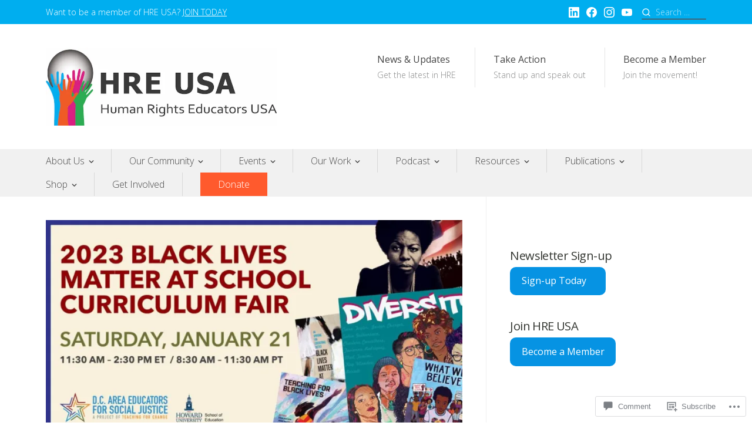

--- FILE ---
content_type: text/css;charset=utf-8
request_url: https://s0.wp.com/?custom-css=1&csblog=72ZmV&cscache=6&csrev=82
body_size: 480
content:
.site-credits:after{content:'HRE USA is a project of The Center for Transformative Action'}.hentry .entry-header .entry-meta{display:none}.page-title span{display:none}a:hover{color:#00AEEF !important}.tiled-gallery-caption{padding:10px!important;white-space:normal !important;display:block !important;height:auto !important}#masthead > div.top-bar.th-text-sm.th-py-xs.th-bg-accent-base.th-text-white > div{color:#fff}#menu-item-13578{background-color:#ff5a2d;color:#fff;padding:5px}#featured-content > div.glide__track > ul > li:nth-child(3) > div > div > div > div > p.more-link-container > a{color:#fff}@media screen and (min-width: 900px){.main-navigation,.main-navigation .container > .menu > li{padding-bottom:0;padding-top:0}.site-menu li{padding-top:10px !important;padding-bottom:10px !important}#menu-item-13578{background-color:#ff5a2d;padding:5px}#menu-item-13578 > a:nth-child(1){color:#fff !important;padding:0 25px}}button,input[type="button"],input[type="reset"],input[type="submit"],.more-link-container .more-link,.site-content a.primary-button,#infinite-handle span,.navigation.paging-navigation .current,.navigation.paging-navigation a:hover,#masthead .top-bar,#toggle-sidebar .search-form .search-submit,.brief-text,.brief-text a,.blog .hentry.format-link,.archive .hentry.format-link,.header-social-menu .social-list li a::before{color:#fff}#menu-item-13578{background-color:#ff5a2d;color:#fff;padding:5px}.page-id-15747
*{text-align:center}